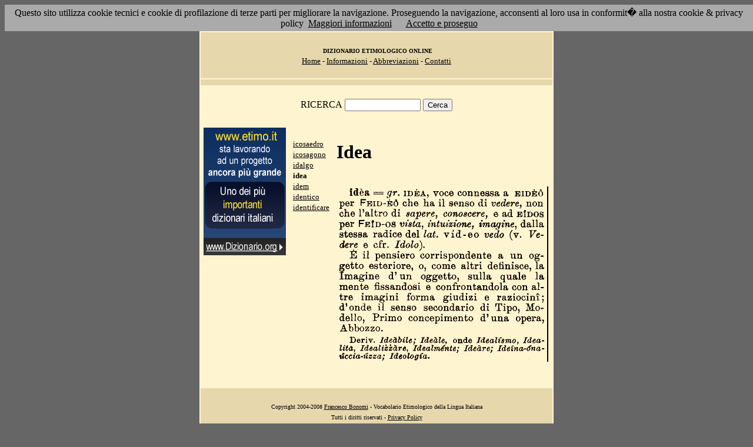

--- FILE ---
content_type: text/html; charset=UTF-8
request_url: https://www.etimo.it/?term=idea
body_size: 7663
content:
<!DOCTYPE HTML>
<html lang="it">
<head><meta http-equiv="Content-Type" content="text/html; charset=windows-1252">



                                

                            <title> Etimologia : idea; </title>
<meta name="Keywords" content="idea" >
<meta name="Description" content="idea" >

<link rel="stylesheet" type="text/css" href="stile.css">

<style  type="text/css">

/*
a { color:rgb(102,0,0); }
h1 
{
font-family: Verdana, Arial, Helvetica, sans-serif;
font-size: 14px; 
margin-top:0px;
}

.simple{
font-decoration: none;
}
*/

   #OCRText {

	position:relative;

	left: 0px;

	top: 0px;

	width: 468px;

	height: 90px;

	overflow: auto;

	z-index: 500;

}

</style>



</head>

<body bgcolor="#666666" link="black" vlink="black" text="black">


<form action=''>



<table border="0" cellpadding=5 zzwidth="540" bgcolor="#FFF4D0" align="center">

    <tr>

      <td bgcolor="#E6D8AC" zzwidth="534" colspan="5">

            <p align="center"><font size="1" face="Verdana">&nbsp;<b>DIZIONARIO 

            ETIMOLOGICO ONLINE</b><br></font><font size="2" face="Verdana"><a href="?pag=hom">Home</a> 

            - <a href="?pag=inf">Informazioni</a> - <a href="?pag=abb">Abbreviazioni</a> - <a href="?pag=cnt">Contatti</a></font></td>

    </tr>



    <tr>
      <td bgcolor="#E6D8AC" zzwidth="534" colspan="5" align="center">
</td>  
    </tr>

    <tr>

        <td zzwidth="534" valign="top" colspan="5">

            <p align="center"><font face="Verdana">RICERCA</font>  <input type="text" name="term" value="" size="14"> 

            <input type="submit" name="find" value="Cerca"></p>



 </form>       </td>    </tr>

    <tr>

      <!--td colspan="2" xxheight="50">
      </td-->


<td valign='top' rowspan='2'><!--<table width="150" class="onecoin-holder">
<tr>

<td class="onecoin">
<div class="uno">
<h1><a href="onecoin">Onecoin</a></h1>
<div>Il modo<br>pi&ugrave; moderno<br>di perdere<br>i vostri soldi.</div>
</div><div class="due">
<h1>Attenzione</h1>
<div class="occhiello">Non investite in <a href="onecoin">Onecoin</a></div>

<div >&Egrave; un modo quasi certo di rimetterci soldi.</div>

<div>Non &egrave; una crittovaluta, &egrave; un schema piramidale stile catena di Sant'Antonio.</div>

<div>Potete trovare ulteriori informazioni su <a href="onecoin">onecoin</a></div><div class="qui"><a href="onecoin">qui</a></div>
</div>
</td>
</tr>
</table>
<br>
-->
<a href="http://www.dizionario.org/"><img border="0" src="images/dizionario.gif"></a>


</td></tr>

 <tr>

 




        <td zzwidth="161" valign="top">

            

            <p align="left"><font face="Verdana" size="2">

<a href='?cmd=id&id=8398&md=d5055694fbc033a10f151d1a00af493c'>icosaedro</a><br><a href='?cmd=id&id=8399&md=0e6205a4b5fa35ecd1b3c273555d7d69'>icosagono</a><br><a href='?cmd=id&id=8400&md=051e92ef4890b8b35879134a662f6327'>idalgo</a><br><b>idea</b><br><a href='?cmd=id&id=8402&md=78fdcbf3ec36cc49352434f154439e0e'>idem</a><br><a href='?cmd=id&id=8403&md=6c35d1db8c06e3743014f7f75eeeabce'>identico</a><br><a href='?cmd=id&id=8404&md=058f55df43defffb6bac539b9157cba4'>identificare</a><br>


</font></p>





        </td>



        <td zzwidth="369" valign="top"  >

            <p align="center"><h1>Idea</h1><br><img src='/gifpic/06/08e9a4.png'><br><br> <div align="left"></div></p>

        </td>


    </tr>

    <tr>

      <td bgcolor="#E6D8AC" zzwidth="494" colspan="5">

            <p align="center"><font size="1" face="Verdana"> Copyright 2004-2008 <a href="http://www.francescobonomi.it">Francesco Bonomi</a> - Vocabolario Etimologico della Lingua Italiana<br>

            Tutti i diritti riservati - <a href="?pag=pri">Privacy Policy</a> </font></td>

    </tr>

</table>

<br>




<br>

<table border="0" zzwidth="468" bgcolor="#FFF4D0" align="center">

    <tr>

      <td zzwidth="468" colspan="2">

<div id="OCRText">


<!-- google_ad_section_start(weight=ignore) -->

            <p align="center"><b><font size="4" face="Verdana"><a href="http://www.silab.it/storia">Atlante Storico</a></font>

            <font size="2" face="Verdana"><br>Il pi&ugrave; ricco sito storico italiano</font></b>

<br><font size="1" face="Verdana"> La storia del mondo illustrata da centinaia di mappe, foto e commenti audio<br>

    <!-- google_ad_section_end -->
<font size="1" face="Verdana">

<br><br>



<br><br><br><br><br><br><br><br><br><br><br><br><br><br><br><br><br><br><br><br>

 3 
a un oggetto esteriore, o, come sulla quale la mente fissandosi e confrontandola con altre imagini forma giudizi Idolo).  � il pensiero corrispondente altri definisce, la Imagine d'un oggetto, e raziocini;  d'onde il senso secondario di Tipo, Modello, Primo concepimento d'una opera, Abbozzo. id�a === gr. IDEA, voce connessa a EID�� per FBID-B� che ha il senso di vedere, non che l'altro di sapere, conoscere, e ad E�DOS per FE�D-OS vista, intuizione, imagine, dalla stessa radice del lai. vid-eo vedo (v. Vedere e cfr.  Deriv. Ide�bile; Ideale, onde Idealismo, Idealit�, Idealisss�re, Idealmente; Ideare; Ideina-o'naticcia-usza; Ideologia. 
<a href='?term=scoppiare'>scoppiare</a> <a href='?term=frustagno'>frustagno</a> <a href='?term=esimere'>esimere</a> <a href='?term=evaporare'>evaporare</a> <a href='?term=draconiano'>draconiano</a> <a href='?term=liquefare'>liquefare</a> <a href='?term=effendi'>effendi</a> <a href='?term=macole'>macole</a> <a href='?term=peridromo'>peridromo</a> <a href='?term=mesenterio'>mesenterio</a> <a href='?term=fuso'>fuso</a> <a href='?term=bucato'>bucato</a> <a href='?term=perito'>perito</a> <a href='?term=legge'>legge</a> <a href='?term=siesta'>siesta</a> <a href='?term=filotecnico'>filotecnico</a> <a href='?term=stordire'>stordire</a> <a href='?term=accozzare'>accozzare</a> <a href='?term=ribruscolare'>ribruscolare</a> <a href='?term=colon'>colon</a> <a href='?term=peripatetico'>peripatetico</a> <a href='?term=curandaio'>curandaio</a> <a href='?term=abborrare'>abborrare</a> <a href='?term=fino'>fino</a> <a href='?term=torrente'>torrente</a> <a href='?term=mammola'>mammola</a> <a href='?term=integerrimo'>integerrimo</a> <a href='?term=patognomonico'>patognomonico</a> <a href='?term=tranquillo'>tranquillo</a> <a href='?term=sghembo'>sghembo</a> <a href='?term=tragicomedia'>tragicomedia</a> <a href='?term=mallevare'>mallevare</a> <a href='?term=servizio'>servizio</a> <a href='?term=ionodattico'>ionodattico</a> <a href='?term=bargelle'>bargelle</a> <a href='?term=buscione'>buscione</a> <a href='?term=stoffo'>stoffo</a> <a href='?term=bacio'>bacio</a> <a href='?term=ralinga'>ralinga</a> <a href='?term=giuramento'>giuramento</a> <a href='?term=burare'>burare</a> <a href='?term=spiegazzare'>spiegazzare</a> <a href='?term=grancia'>grancia</a> <a href='?term=seggiolo'>seggiolo</a> <a href='?term=astro'>astro</a> <a href='?term=inginocchiare'>inginocchiare</a> <a href='?term=assegnare'>assegnare</a> <a href='?term=lonza'>lonza</a> <a href='?term=accrescere'>accrescere</a> <a href='?term=striccare'>striccare</a> <a href='?term=scoccare'>scoccare</a> Pagina generata il 16/01/26 

<zimg src="http://www.frox.it/bot/led.php">

</font>

</div>

</td>

    </tr>

</table>

</form>



<script src="/cookiechoices.js"></script>
<script>
  document.addEventListener('DOMContentLoaded', function(event) {
    cookieChoices.showCookieConsentBar('Questo sito utilizza cookie tecnici e cookie di profilazione di terze parti per migliorare la navigazione. Proseguendo la navigazione, acconsenti al loro usa in conformit� alla nostra cookie & privacy policy',
      'Accetto e proseguo', 'Maggiori informazioni', 'http://etimo.it/?pag=pri');
  });
</script>



</body>

</html>


                            
                            
